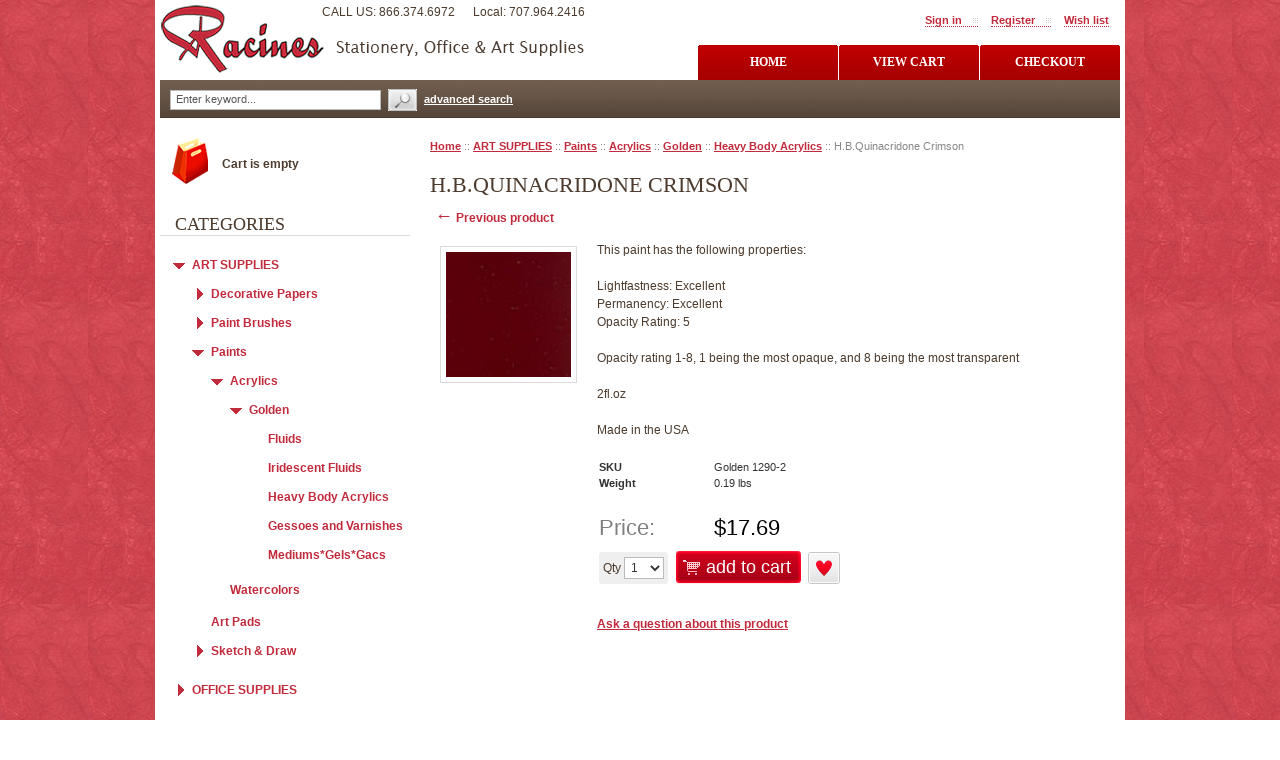

--- FILE ---
content_type: text/html; charset=UTF-8
request_url: http://www.racinesfortbragg.com/H.B.Quinacridone-Crimson.html
body_size: 37853
content:
<?xml version="1.0" encoding="UTF-8"?>
<!DOCTYPE html PUBLIC "-//W3C//DTD XHTML 1.0 Transitional//EN" "http://www.w3.org/TR/xhtml1/DTD/xhtml1-transitional.dtd">

<html xmlns="http://www.w3.org/1999/xhtml">
<head>
  <title>H.B.Quinacridone Crimson :: Heavy Body Acrylics :: Golden :: Acrylics :: Paints :: ART SUPPLIES :: Racines Office &amp; Art Supplies</title>
  <meta http-equiv="Content-Type" content="text/html; charset=UTF-8" />
  <meta http-equiv="X-UA-Compatible" content="IE=8" />
  <meta http-equiv="Content-Script-Type" content="text/javascript" />
  <meta http-equiv="Content-Style-Type" content="text/css" />
  <meta http-equiv="Content-Language" content="en" />
  <meta name="description" content="Racines Office and Art Supplies ~ Specialty Art Supplies, Decorative Papers, Art Brushes, Artist Supplies. Your source for specialty art supplies including decorative art papers, Da Vinci paint brushes, Mizuhiki, and all of your office needs. Shop online at Racines today!" />
  <meta name="keywords" content="specialty art supplies, art supplies, office supplies, racines, decorative papers, decorative art papers, lampshade papers, banana papers, batik, embossed, iridescent, lokta, mango, metallic, momi, mulberry, salago, tamarind, text weight, unryu, paper art supplies, handmade papers, artisan papers, art papers, Da Vinci paint brushes, watercolor brushes, acrylic brushes, artist brushes, Mizuhiki cords, Sakura pens, notebooks, pencils, calendars" />
                                                                  <script type="text/javascript">
//<![CDATA[

var _gaq = _gaq || [];
_gaq.push(["_setAccount", "UA-329004-5"]);
_gaq.push(["_trackPageview"]);


(function() {
  var ga = document.createElement('script'); ga.type = 'text/javascript'; ga.async = true;
  ga.src = ('https:' == document.location.protocol ? 'https://ssl' : 'http://www') + '.google-analytics.com/ga.js';
  var s = document.getElementsByTagName('script')[0]; s.parentNode.insertBefore(ga, s);
})();

//]]>
</script>

                                              	                
<link rel="shortcut icon" type="image/png" href="http://www.racinesfortbragg.com/favicon.ico" />

  <link rel="canonical" href="http://www.racinesfortbragg.com/H.B.Quinacridone-Crimson.html" />
  <base href="http://www.racinesfortbragg.com/" />




<link rel="stylesheet" type="text/css" href="http://www.racinesfortbragg.com/var/cache/1.30e9893d0ff971486aff736173e392d5.css" />
<script type="text/javascript" src="http://www.racinesfortbragg.com/var/cache/1.87789ada42fade8b7c50b3b80f40be87.js"></script></head>
<body class="fancycat-page-skin-icons fancycat-page-subskin-c ">
<div id="page-container">
  <div id="page-container2">
    <div id="content-container">
      <div id="content-container2">

                  <div id="fb-root"></div>
        
        <div id="center">
  <div id="center-main">
    <!-- central space -->

    
              <table width="100%" cellpadding="0" cellspacing="0">
<tr>
  <td valign="top" align="left">
  <div id="location">
                        <a href="home.php" class="bread-crumb">Home</a>
                          <span>::</span>
                                <a href="http://www.racinesfortbragg.com/ART-SUPPLIES/" class="bread-crumb">ART SUPPLIES</a>
                          <span>::</span>
                                <a href="http://www.racinesfortbragg.com/Paints/" class="bread-crumb">Paints</a>
                          <span>::</span>
                                <a href="http://www.racinesfortbragg.com/Acrylics/" class="bread-crumb">Acrylics</a>
                          <span>::</span>
                                <a href="http://www.racinesfortbragg.com/Golden/" class="bread-crumb">Golden</a>
                          <span>::</span>
                                <a href="http://www.racinesfortbragg.com/Heavy-Body-Acrylics/" class="bread-crumb">Heavy Body Acrylics</a>
                          <span>::</span>
                                <font class="bread-crumb last-bread-crumb">H.B.Quinacridone Crimson</font>
                        </div>
  </td>
  <td width="130" valign="top" align="right">
    </td>
</tr>
</table>
      
                            
      
      
      
      
      
      <script type="text/javascript">
//<![CDATA[
var txt_out_of_stock = "Out of stock";


function FormValidation(form) {

  if (typeof(window.check_exceptions) != 'undefined' && !check_exceptions()) {
    alert(exception_msg);
    return false;
  }


  

  var selavailObj = document.getElementById('product_avail');
  var inpavailObj = document.getElementById('product_avail_input');

  if ((!selavailObj || selavailObj.disabled == true) && inpavailObj && inpavailObj.disabled == false) {
      if (!check_quantity_input_box(inpavailObj))
        return false;

  } else if ((!inpavailObj || inpavailObj.disabled == true) && selavailObj && selavailObj.disabled == false && selavailObj.value == 0) {
      alert(txt_out_of_stock);
      return false;
  }

  return !ajax.widgets.add2cart || !ajax.widgets.add2cart(form);
}

// Check quantity input box
function check_quantity_input_box(inp) {
  if (isNaN(inp.minQuantity))
    inp.minQuantity = min_avail;

  if (isNaN(inp.maxQuantity))
    inp.maxQuantity = product_avail;

  if (!isNaN(inp.minQuantity) && !isNaN(inp.maxQuantity)) {
    var q = parseInt(inp.value);
    if (isNaN(q)) {
      alert(substitute(lbl_product_quantity_type_error, "min", inp.minQuantity, "max", inp.maxQuantity));
      return false;
    }

    if (q < inp.minQuantity) {
      alert(substitute(lbl_product_minquantity_error, "min", inp.minQuantity));
      return false;
    }

    if (q > inp.maxQuantity && is_limit) {
      alert(substitute(lbl_product_maxquantity_error, "max", inp.maxQuantity));
      return false;
    }

    if (typeof(window.check_wholesale) != 'undefined')
      check_wholesale(inp.value);

  }
  return true;
}

//]]>
</script>
<h1>H.B.Quinacridone Crimson</h1>

  <div class="np-products"><ul><li><a href="http://www.racinesfortbragg.com/H.B.-Quinacridone-Red.html" class="prev"><span class="arrow">&larr;</span>&nbsp;Previous product</a><div class="popup" id="np-popup-prev"><img src="/skin/common_files/images/loading.gif" alt="" /></div></li></ul></div>
<script type="text/javascript">
//<![CDATA[
  var npProducts = [];
      npProducts['prev'] = [];
    npProducts['prev']['id'] = 17218;
    npProducts['prev']['loaded'] = false;
    //]]>
</script>


              
<script type="text/javascript">
//<![CDATA[

$(ajax).bind(
  'load',
  function() {
    var elm = $('.product-details').get(0);
    return elm && ajax.widgets.product(elm);
  }
);

//]]>
</script>

  
    <div class="dialog noborder">
    <div class="content">
  <div class="product-details">

    <div class="image" style="width: 137px;">

      
        <div class="image-box">
                    <img id="product_thumbnail" src="http://www.racinesfortbragg.com/images/P/Quin-Crimson-dt-01.jpg" width="125" height="125" alt="H.B.Quinacridone Crimson" title="H.B.Quinacridone Crimson" />                  </div>

      
      
    </div>

    <div class="details" style="margin-left: 137px;">

      <form name="orderform" method="post" action="cart.php" onsubmit="javascript: return FormValidation(this);" id="orderform">
  <input type="hidden" name="mode" value="add" />
  <input type="hidden" name="productid" value="17219" />
  <input type="hidden" name="cat" value="" />
  <input type="hidden" name="page" value="" />
  
  
  
  <table cellspacing="0" cellpadding="0" summary="Description">

    <tr>
      <td class="descr">This paint has the following properties:<br /><br />Lightfastness: Excellent<br />Permanency: Excellent<br />Opacity Rating: 5<br /><br />Opacity rating 1-8, 1 being the most opaque, and 8 being the most transparent<br /><br />2fl.oz<br /><br />Made in the USA</td>

      
      
    </tr>

  </table>

  <table cellspacing="0" class="product-properties" summary="Description">

    <tr>
      <td class="property-name">SKU</td>
      <td class="property-value" id="product_code" colspan="2">Golden 1290-2</td>
    </tr>

    
          <tr id="product_weight_box">
        <td class="property-name">Weight</td>
        <td class="property-value" colspan="2">
          <span id="product_weight">0.19</span> lbs
        </td>
      </tr>
    
              
    
    
    <tr class="separator">
      <td colspan="3">&nbsp;</td>
    </tr>

    
    <tr>
      <td class="property-name product-price" valign="top">Price:</td>
      <td class="property-value" valign="top" colspan="2">
              <span class="product-price-value"><span class="currency">$<span id="product_price">17.69</span></span></span>
        <span class="product-market-price"></span>
        
        
            </td>
    </tr>
        
          <tr>
        <td colspan="3"><div id="wl-prices" style="display: none;">

  
  <table cellspacing="1" summary="Wholesale prices">

    <tr class="head-row">
      <th>Quantity</th>
      <th>price</th>
    </tr>

    
  </table>

  <div style="display: none;">
    <strong>*Note:</strong>
  </div>

</div></td>
      </tr>
    
    
              
      
      <tr class="quantity-row">

        
          <td colspan="3" class="product-input">
            <div class="quantity"><img class="left_crns_qty" src="/skin/ideal_comfort/images/custom/left_corners.gif" alt=""/><img class="right_crns_qty" src="/skin/ideal_comfort/images/custom/right_corners.gif" alt=""/>
			              Qty
              
<script type="text/javascript">
//<![CDATA[
var min_avail = 1;
var avail = 50;
var product_avail = 1000;
//]]>
</script>
            <input type="text" id="product_avail_input" name="amount" maxlength="11" size="1" onchange="javascript: return check_quantity_input_box(this);" value="1" disabled="disabled" style="display: none;"/>
            
            <select id="product_avail" name="amount">
                <option value="1">1</option>
                                                                                                      <option value="2">2</option>
                                                                        <option value="3">3</option>
                                                                        <option value="4">4</option>
                                                                        <option value="5">5</option>
                                                                        <option value="6">6</option>
                                                                        <option value="7">7</option>
                                                                        <option value="8">8</option>
                                                                        <option value="9">9</option>
                                                                        <option value="10">10</option>
                                                                        <option value="11">11</option>
                                                                        <option value="12">12</option>
                                                                        <option value="13">13</option>
                                                                        <option value="14">14</option>
                                                                        <option value="15">15</option>
                                                                        <option value="16">16</option>
                                                                        <option value="17">17</option>
                                                                        <option value="18">18</option>
                                                                        <option value="19">19</option>
                                                                        <option value="20">20</option>
                                                                        <option value="21">21</option>
                                                                        <option value="22">22</option>
                                                                        <option value="23">23</option>
                                                                        <option value="24">24</option>
                                                                        <option value="25">25</option>
                                                                        <option value="26">26</option>
                                                                        <option value="27">27</option>
                                                                        <option value="28">28</option>
                                                                        <option value="29">29</option>
                                                                        <option value="30">30</option>
                                                                        <option value="31">31</option>
                                                                        <option value="32">32</option>
                                                                        <option value="33">33</option>
                                                                        <option value="34">34</option>
                                                                        <option value="35">35</option>
                                                                        <option value="36">36</option>
                                                                        <option value="37">37</option>
                                                                        <option value="38">38</option>
                                                                        <option value="39">39</option>
                                                                        <option value="40">40</option>
                                                                        <option value="41">41</option>
                                                                        <option value="42">42</option>
                                                                        <option value="43">43</option>
                                                                        <option value="44">44</option>
                                                                        <option value="45">45</option>
                                                                        <option value="46">46</option>
                                                                        <option value="47">47</option>
                                                                        <option value="48">48</option>
                                                                        <option value="49">49</option>
                                                                        <option value="50">50</option>
                                                            </select>
            
			</div>
          

        
      

      					 			<div class="buttons-row">

                          
  
    


  <button class="button main-button list-button add-to-cart-button" type="submit" title="add to cart">
  <span class="button-right"><span class="button-left">add to cart</span></span>
  </button>

      
						   <a title="add to wish list" onclick="javascript: if (FormValidation()) submitForm(document.orderform, 'add2wl', arguments[0]);" href="javascript: void(0);">
					<img src="/skin/ideal_comfort/images/custom/add_to_wl.png" alt="add to wish list"/>
				</a>
			
			</div>
						  </td>
	 </tr>
        
    
  </table>

    

  
    <ul class="simple-list">
    
     
    <li>
    
    <div class="ask-question">
      
    
                  
  

  
    <a class="simple-button" href="javascript:void(0);" onclick="javascript: return !popupOpen(xcart_web_dir + '/popup_ask.php?productid=17219'); return false;" title="Ask a question about this product"><span>Ask a question about this product</span></a>

  
    </div>

    <div class="clearing"></div>
    </li>
    
    </ul>

  

  
    
  
</form>


      
    </div>
    <div class="clearing"></div>

  </div>

  </div>
</div>




      
    
<!-- /central space -->

  </div><!-- /center -->
</div><!-- /center-main -->

<div id="left-bar">
          
  <div class="menu-dialog menu-minicart">
  <div class="title-bar ">
    <img class="icon ajax-minicart-icon" src="/skin/common_files/images/spacer.gif" alt="" />
  </div>
  <div class="content">
    
<div class="minicart">
  
    <div class="valign-middle empty">

      <strong>Cart is empty</strong>

    </div>

  
</div>


  </div>
  	<div class="clearing"></div>
	<div class="t-l"></div><div class="t-r"></div>
	<div class="b-l"></div><div class="b-r"></div>
  </div>

<div class="menu-dialog menu-fancy-categories-list">
  <div class="title-bar ">
    <h2>Categories</h2>
  </div>
  <div class="content">
    

    
  <script type="text/javascript" src="/skin/common_files/modules/Flyout_Menus/Icons/func.js"></script>
  <div id="catrootmenu" class="fancycat-icons-scheme fancycat-icons-c">
          <ul class="fancycat-icons-level-0">

    
    
          
                    
    
    <li id="cat-layer-103" class="first sub-link closed">
      <a href="http://www.racinesfortbragg.com/ART-SUPPLIES/" class="arrow" onclick="javascript: return switchSubcatLayer(this);"></a><a href="http://www.racinesfortbragg.com/ART-SUPPLIES/" class="icon-link sub-link">ART SUPPLIES</a>

              <ul class="fancycat-icons-level-1">

    
    
          
                    
    
    <li id="cat-layer-105" class="highlight first sub-link closed">
      <a href="http://www.racinesfortbragg.com/Decorative-Papers/" class="arrow" onclick="javascript: return switchSubcatLayer(this);"></a><a href="http://www.racinesfortbragg.com/Decorative-Papers/" class=" sub-link">Decorative Papers</a>

              <ul class="fancycat-icons-level-2">

    
    
          
                    
    
    <li id="cat-layer-307" class="highlight first sub-link closed">
      <a href="http://www.racinesfortbragg.com/Black-Ink/" class="arrow" onclick="javascript: return switchSubcatLayer(this);"></a><a href="http://www.racinesfortbragg.com/Black-Ink/" class=" sub-link">Black Ink</a>

              <ul class="fancycat-icons-level-3">

    
    
    
    <li id="cat-layer-249" class="highlight first">
      <a href="http://www.racinesfortbragg.com/Banana/" class="">Banana</a>

          </li>

  
    
    
    <li id="cat-layer-252">
      <a href="http://www.racinesfortbragg.com/Embossed-c-252/" class="">Embossed</a>

          </li>

  
    
    
    <li id="cat-layer-253" class="highlight">
      <a href="http://www.racinesfortbragg.com/Garden-Series/" class="">Garden Series</a>

          </li>

  
    
    
    <li id="cat-layer-254">
      <a href="http://www.racinesfortbragg.com/Iridescent/" class="">Iridescent</a>

          </li>

  
    
    
    <li id="cat-layer-255" class="highlight">
      <a href="http://www.racinesfortbragg.com/Laces/" class="">Laces</a>

          </li>

  
    
    
    <li id="cat-layer-256">
      <a href="http://www.racinesfortbragg.com/Lokta/" class="">Lokta</a>

          </li>

  
    
    
    <li id="cat-layer-257" class="highlight">
      <a href="http://www.racinesfortbragg.com/Mango/" class="">Mango</a>

          </li>

  
    
    
    <li id="cat-layer-317">
      <a href="http://www.racinesfortbragg.com/Marbled/" class="">Marbled</a>

          </li>

  
    
    
    <li id="cat-layer-258" class="highlight">
      <a href="http://www.racinesfortbragg.com/Metallic-c-258/" class="">Metallic</a>

          </li>

  
    
    
    <li id="cat-layer-259">
      <a href="http://www.racinesfortbragg.com/Momi/" class="">Momi</a>

          </li>

  
    
    
    <li id="cat-layer-260" class="highlight">
      <a href="http://www.racinesfortbragg.com/Mulberry/" class="">Mulberry</a>

          </li>

  
    
    
    <li id="cat-layer-267">
      <a href="http://www.racinesfortbragg.com/Naturals-c-267/" class="">Naturals</a>

          </li>

  
    
    
    <li id="cat-layer-261" class="highlight">
      <a href="http://www.racinesfortbragg.com/Oil/" class="">Oil</a>

          </li>

  
    
          
                    
    
    <li id="cat-layer-262" class="sub-link closed">
      <a href="http://www.racinesfortbragg.com/Printed/" class="arrow" onclick="javascript: return switchSubcatLayer(this);"></a><a href="http://www.racinesfortbragg.com/Printed/" class=" sub-link">Printed</a>

              <ul class="fancycat-icons-level-4">

    
    
    
    <li id="cat-layer-318" class="highlight first">
      <a href="http://www.racinesfortbragg.com/Organic-Nature-Pattern/" class="">Organic/Nature Pattern</a>

          </li>

  
    
    
    <li id="cat-layer-319">
      <a href="http://www.racinesfortbragg.com/Static-Repeat-Pattern/" class="">Static/Repeat Pattern</a>

          </li>

  
    
    
    <li id="cat-layer-320" class="highlight last">
      <a href="http://www.racinesfortbragg.com/Words/" class="">Words</a>

          </li>

  
</ul>          </li>

  
    
    
    <li id="cat-layer-316" class="highlight">
      <a href="http://www.racinesfortbragg.com/Reversible/" class="">Reversible</a>

          </li>

  
    
    
    <li id="cat-layer-264">
      <a href="http://www.racinesfortbragg.com/Tamarind/" class="">Tamarind</a>

          </li>

  
    
          
                    
    
    <li id="cat-layer-266" class="highlight last sub-link closed">
      <a href="http://www.racinesfortbragg.com/Unryu/" class="arrow" onclick="javascript: return switchSubcatLayer(this);"></a><a href="http://www.racinesfortbragg.com/Unryu/" class=" sub-link">Unryu</a>

              <ul class="fancycat-icons-level-4">

    
    
    
    <li id="cat-layer-315" class="first">
      <a href="http://www.racinesfortbragg.com/Inclusions/" class="">Inclusions</a>

          </li>

  
    
    
    <li id="cat-layer-314" class="highlight last">
      <a href="http://www.racinesfortbragg.com/Solids/" class="">Solids</a>

          </li>

  
</ul>          </li>

  
</ul>          </li>

  
    
          
                    
    
    <li id="cat-layer-308" class="sub-link closed">
      <a href="http://www.racinesfortbragg.com/Cavallini-and-Co/" class="arrow" onclick="javascript: return switchSubcatLayer(this);"></a><a href="http://www.racinesfortbragg.com/Cavallini-and-Co/" class=" sub-link">Cavallini &amp; Co</a>

              <ul class="fancycat-icons-level-3">

    
    
    
    <li id="cat-layer-371" class="highlight first">
      <a href="http://www.racinesfortbragg.com/Maps/" class="">Maps</a>

          </li>

  
    
    
    <li id="cat-layer-372">
      <a href="http://www.racinesfortbragg.com/Travel/" class=" empty-link">Travel</a>

          </li>

  
    
    
    <li id="cat-layer-373" class="highlight last">
      <a href="http://www.racinesfortbragg.com/Vintage/" class="">Vintage</a>

          </li>

  
</ul>          </li>

  
    
          
                    
    
    <li id="cat-layer-321" class="highlight sub-link closed">
      <a href="http://www.racinesfortbragg.com/Bits-and-Pieces/" class="arrow" onclick="javascript: return switchSubcatLayer(this);"></a><a href="http://www.racinesfortbragg.com/Bits-and-Pieces/" class=" sub-link">Paper Packs &amp; More</a>

              <ul class="fancycat-icons-level-3">

    
    
    
    <li id="cat-layer-322" class="highlight first last">
      <a href="http://www.racinesfortbragg.com/Paper-Packs/" class="">Paper Packs</a>

          </li>

  
</ul>          </li>

  
    
    
    <li id="cat-layer-324">
      <a href="http://www.racinesfortbragg.com/Book-Binding/" class="">Book Binding</a>

          </li>

  
    
    
    <li id="cat-layer-268" class="highlight last">
      <a href="http://www.racinesfortbragg.com/Adhesives/" class="">Adhesives</a>

          </li>

  
</ul>          </li>

  
    
          
                    
    
    <li id="cat-layer-106" class="sub-link closed">
      <a href="http://www.racinesfortbragg.com/Paint-Brushes/" class="arrow" onclick="javascript: return switchSubcatLayer(this);"></a><a href="http://www.racinesfortbragg.com/Paint-Brushes/" class=" sub-link">Paint Brushes</a>

              <ul class="fancycat-icons-level-2">

    
    
    
    <li id="cat-layer-251" class="highlight first last">
      <a href="http://www.racinesfortbragg.com/Water-Color/" class=" empty-link">Water Color</a>

          </li>

  
</ul>          </li>

  
    
          
                    
    
    <li id="cat-layer-335" class="highlight sub-link closed">
      <a href="http://www.racinesfortbragg.com/Paints/" class="arrow" onclick="javascript: return switchSubcatLayer(this);"></a><a href="http://www.racinesfortbragg.com/Paints/" class=" sub-link">Paints</a>

              <ul class="fancycat-icons-level-2">

    
    
          
                    
    
    <li id="cat-layer-340" class="first sub-link closed">
      <a href="http://www.racinesfortbragg.com/Acrylics/" class="arrow" onclick="javascript: return switchSubcatLayer(this);"></a><a href="http://www.racinesfortbragg.com/Acrylics/" class=" sub-link">Acrylics</a>

              <ul class="fancycat-icons-level-3">

    
    
          
                    
    
    <li id="cat-layer-341" class="highlight first last sub-link closed">
      <a href="http://www.racinesfortbragg.com/Golden/" class="arrow" onclick="javascript: return switchSubcatLayer(this);"></a><a href="http://www.racinesfortbragg.com/Golden/" class=" sub-link">Golden</a>

              <ul class="fancycat-icons-level-4">

    
    
    
    <li id="cat-layer-342" class="highlight first">
      <a href="http://www.racinesfortbragg.com/Fluids/" class="">Fluids</a>

          </li>

  
    
    
    <li id="cat-layer-344">
      <a href="http://www.racinesfortbragg.com/Iridescent-Fluids/" class="">Iridescent Fluids</a>

          </li>

  
    
    
    <li id="cat-layer-346" class="highlight">
      <a href="http://www.racinesfortbragg.com/Heavy-Body-Acrylics/" class="">Heavy Body Acrylics</a>

          </li>

  
    
    
    <li id="cat-layer-348">
      <a href="http://www.racinesfortbragg.com/Gessoes-and-Varnishes/" class="">Gessoes and Varnishes</a>

          </li>

  
    
    
    <li id="cat-layer-350" class="highlight last">
      <a href="http://www.racinesfortbragg.com/Mediums-Gels-Gacs/" class="">Mediums*Gels*Gacs</a>

          </li>

  
</ul>          </li>

  
</ul>          </li>

  
    
    
    <li id="cat-layer-357" class="highlight last">
      <a href="http://www.racinesfortbragg.com/Watercolors/" class="">Watercolors</a>

          </li>

  
</ul>          </li>

  
    
    
    <li id="cat-layer-358">
      <a href="http://www.racinesfortbragg.com/Art-Pads/" class="">Art Pads</a>

          </li>

  
    
          
                    
    
    <li id="cat-layer-382" class="highlight last sub-link closed">
      <a href="http://www.racinesfortbragg.com/Sketch-and-Draw/" class="arrow" onclick="javascript: return switchSubcatLayer(this);"></a><a href="http://www.racinesfortbragg.com/Sketch-and-Draw/" class=" sub-link">Sketch &amp; Draw</a>

              <ul class="fancycat-icons-level-2">

    
    
    
    <li id="cat-layer-383" class="first">
      <a href="http://www.racinesfortbragg.com/Sketch/" class="">Sketch</a>

          </li>

  
    
    
    <li id="cat-layer-384" class="highlight last">
      <a href="http://www.racinesfortbragg.com/Draw/" class="">Draw</a>

          </li>

  
</ul>          </li>

  
</ul>          </li>

  
    
          
                    
    
    <li id="cat-layer-75" class="highlight last sub-link closed">
      <a href="http://www.racinesfortbragg.com/OFFICE-SUPPLIES/" class="arrow" onclick="javascript: return switchSubcatLayer(this);"></a><a href="http://www.racinesfortbragg.com/OFFICE-SUPPLIES/" class="icon-link sub-link">OFFICE SUPPLIES</a>

              <ul class="fancycat-icons-level-1">

    
    
          
                    
    
    <li id="cat-layer-76" class="highlight first sub-link closed">
      <a href="http://www.racinesfortbragg.com/Pens/" class="arrow" onclick="javascript: return switchSubcatLayer(this);"></a><a href="http://www.racinesfortbragg.com/Pens/" class=" sub-link">Pens</a>

              <ul class="fancycat-icons-level-2">

    
    
    
    <li id="cat-layer-283" class="highlight first">
      <a href="http://www.racinesfortbragg.com/Ballpoint-Pens/" class="">Ballpoint Pens</a>

          </li>

  
    
    
    <li id="cat-layer-284">
      <a href="http://www.racinesfortbragg.com/Fiber-Tip-Pens/" class="">Fiber Tip Pens</a>

          </li>

  
    
    
    <li id="cat-layer-286" class="highlight">
      <a href="http://www.racinesfortbragg.com/Gel-Pens/" class="">Gel Pens</a>

          </li>

  
    
    
    <li id="cat-layer-287">
      <a href="http://www.racinesfortbragg.com/Specialty-Pens/" class="">Specialty Pens</a>

          </li>

  
    
    
    <li id="cat-layer-391" class="highlight last">
      <a href="http://www.racinesfortbragg.com/Fine-Writing-Pens/" class="">Fine Writing Pens</a>

          </li>

  
</ul>          </li>

  
    
    
    <li id="cat-layer-80">
      <a href="http://www.racinesfortbragg.com/Pencils/" class="">Pencils</a>

          </li>

  
    
          
                    
    
    <li id="cat-layer-79" class="highlight last sub-link closed">
      <a href="http://www.racinesfortbragg.com/Notebooks/" class="arrow" onclick="javascript: return switchSubcatLayer(this);"></a><a href="http://www.racinesfortbragg.com/Notebooks/" class=" sub-link">Notebooks</a>

              <ul class="fancycat-icons-level-2">

    
    
    
    <li id="cat-layer-297" class="highlight first">
      <a href="http://www.racinesfortbragg.com/Clairefontaine-Basics/" class="">Clairefontaine Basics</a>

          </li>

  
    
    
    <li id="cat-layer-298">
      <a href="http://www.racinesfortbragg.com/Spiral-Top-Bound/" class="">Spiral Top Bound</a>

          </li>

  
    
    
    <li id="cat-layer-299" class="highlight">
      <a href="http://www.racinesfortbragg.com/Cloth-Bound/" class="">Cloth Bound</a>

          </li>

  
    
    
    <li id="cat-layer-300">
      <a href="http://www.racinesfortbragg.com/Staple-Side/" class="">Staple Side</a>

          </li>

  
    
    
    <li id="cat-layer-301" class="highlight">
      <a href="http://www.racinesfortbragg.com/Staple-Top-Bound/" class="">Staple Top Bound</a>

          </li>

  
    
    
    <li id="cat-layer-302">
      <a href="http://www.racinesfortbragg.com/Spiral-Side/" class="">Spiral Side</a>

          </li>

  
    
    
    <li id="cat-layer-305" class="highlight last">
      <a href="http://www.racinesfortbragg.com/Rhodia/" class="">Rhodia</a>

          </li>

  
</ul>          </li>

  
</ul>          </li>

  
</ul>

        <script type="text/javascript">
//<![CDATA[
var catexp = 346;
//]]>
</script>
        <div class="clearing"></div>
  </div>
  


  </div>
  </div>


    
    <div class="menu-dialog menu-rviewed-section">
  <div class="title-bar ">
    <h2>Recently Viewed</h2>
  </div>
  <div class="content">
                    <div class="item">
        <div class="image">
                        <a href="http://www.racinesfortbragg.com/H.B.Quinacridone-Crimson.html"><img src="http://www.racinesfortbragg.com/images/T/Quin-Crimson-tmb-01.jpg" width="65" alt="H.B.Quinacridone Crimson" title="H.B.Quinacridone Crimson" /></a>
                    </div>
        <a href="http://www.racinesfortbragg.com/H.B.Quinacridone-Crimson.html" class="product-title">H.B.Quinacridone Crimson</a>
        <div class="price-row">
          <span class="price-value"><span class="currency">$17.69</span></span>
          <span class="market-price"></span>
        </div>
              </div>
      
  </div>
  </div>


    <a name="special"></a>
    <div class="menu-dialog menu-special">
  <div class="title-bar ">
    <h2>Special</h2>
  </div>
  <div class="content">
        <ul>
      <!--<div class="gift-certificate">
  <a href="giftcert.php"><img src="/skin/ideal_comfort/images/custom/gc_link.png" width="250" height="53" alt="GIFT CERTIFICATES" /></a><br/><br/>
</div>
-->

  <li><a href="giftcert.php">Gift Certificates</a></li>
	
  
  
  
  
  
      <li>
  <a href="http://www.racinesfortbragg.com/sitemap.php">Sitemap</a>
</li>  
      <li>
  <a href="http://www.racinesfortbragg.com/products_map.php">Products Map</a>
</li>
    </ul>
  
  </div>
  </div>    






<div class="menu-dialog menu-help">
  <div class="title-bar ">
    <h2>Artists Tips</h2>
  </div>
  <div class="content">
    
  <ul>
    <li><a href="/artists_tips/artistsAdvice.php">Artists Tips</a></li>
    <li><a href="/artists_tips/art_glossary.php">Art Glossary</a></li>
    <li><a href="/artists_tips/decorative_papers.php">Decorative Paper</a></li>
    <li><a href="/artists_tips/davincipaintbrushes.php">Paint Brushes</a></li>
    <li><a href="/artists_tips/mizuhikicords.php">Mizuhiki</a></li>
    <li><a href="/artists_tips/sakurapens.php">Pens</a></li>
  </ul>


  </div>
  </div></div>

      </div>
    </div>

    <div class="clearing">&nbsp;</div>

    <div id="header">
      <div class="line1">
  <div class="logo">
    <a href="http://www.racinesfortbragg.com/home.php"><img src="/skin/ideal_comfort/images/custom/logo.png" alt="" /></a>
  </div>
  <div class="header-links">
		<div class="wrapper">
			  <a href="http://www.racinesfortbragg.com/login.php" title="Sign in"  onclick="javascript: return !popupOpen('login.php','', {zIndex: 10001});" id="href_Sign_in">Sign in</a>  <a href="register.php">Register</a>

	<a href="cart.php?mode=wishlist">Wish list</a>

		</div>
  </div>
    <div class="tabs">
    <ul>

               <li class="highlight first"><a href="cart.php?mode=checkout">checkout<img src="/skin/common_files/images/spacer.gif" alt="" /></a><div class="t-l"></div><div class="t-r"></div></li>
               <li><a href="cart.php">view cart<img src="/skin/common_files/images/spacer.gif" alt="" /></a><div class="t-l"></div><div class="t-r"></div></li>
               <li class="highlight last"><a href="http://www.racinesfortbragg.com/">Home<img src="/skin/common_files/images/spacer.gif" alt="" /></a><div class="t-l"></div><div class="t-r"></div></li>
      
    </ul>
  </div>

  <div class="phones">

      <span class="first">CALL US: 866.374.6972</span>
  
      <span class="last">Local: 707.964.2416</span>
  
</div>

</div>

<div class="line2">
  
    <div class="search">
  <div class="valign-middle">
    <form method="post" action="search.php" name="productsearchform">

      <input type="hidden" name="simple_search" value="Y" />
      <input type="hidden" name="mode" value="search" />
      <input type="hidden" name="posted_data[by_title]" value="Y" />
      <input type="hidden" name="posted_data[by_descr]" value="Y" />
      <input type="hidden" name="posted_data[by_sku]" value="Y" />
      <input type="hidden" name="posted_data[search_in_subcategories]" value="Y" />
      <input type="hidden" name="posted_data[including]" value="all" />

      <input type="text" name="posted_data[substring]" class="text default-value" value="Enter keyword..." /><input type="image" src="/skin/common_files/images/spacer.gif" class="search-button" /><a href="search.php" class="search" rel="nofollow">advanced search</a>

    </form>

  </div>
</div>
    
  </div>

<noscript>
  <div class="noscript-warning">
    <div class="content">This site requires JavaScript to function properly.<br />Please enable JavaScript in your web browser.</div>
  </div>
</noscript>    </div>

    <div id="footer">

      
<div class="box">
	<div class="subbox">
	<table width="100%" cellspacing="0" cellpadding="0">
	<tr>
		<td valign="top" style="width: 300px; padding-left: 20px;">
			<div class="bottom-title">Customer Service</div>
		        <div class="bottom-links">
  <ul>
    <li><a href="help.php?section=contactus&amp;mode=update">Contact us</a></li>
                  <li><a href="http://www.racinesfortbragg.com/About-Us.html">About Racines</a></li>
                        <li><a href="http://www.racinesfortbragg.com/Green-Policy.html">Green Policy</a></li>
                        <li><a href="http://www.racinesfortbragg.com/privacy_statement.html">Privacy Policy</a></li>
                        <li><a href="http://www.racinesfortbragg.com/terms.html">Terms and Conditions</a></li>
            </ul>
<div class="clearing"></div>
</div>
		</td>
        
        <td valign="top" style="width: 300px; padding-left: 20px;">
			<div class="bottom-title">Racines Office &amp; Art Supplies</div>
            <div class="bottom-phones">866.374.6972 &bull;	707.964.2416</div>
             <div class="bottom-content">350 North Main Street<br />
Fort Bragg, Ca 95437 </div>
		      
		</td>
        
        <td valign="top" style="width: 300px; padding-left: 80px;">
			<div class="bottom-title">Store Hours</div>
		     <div class="bottom-content">Open M-Th 10:00 AM To 5:30 PM <br />
F-Sat 10:00 AM To 6:00 PM PST</div>  
		</td>

		
	</tr>
	</table>
	<div class="bottom-line"></div>
	<div class="copyright">Copyright &copy; 2007-2026 Racines Office &amp; Art Supplies

</div>
  </div>
</div>
    </div>

    
  </div>
</div>
<script type="text/javascript" src="http://www.racinesfortbragg.com/var/cache/2.7c3b64d264f83c4c72fc646c09ca0076.js"></script>

</body>
</html>